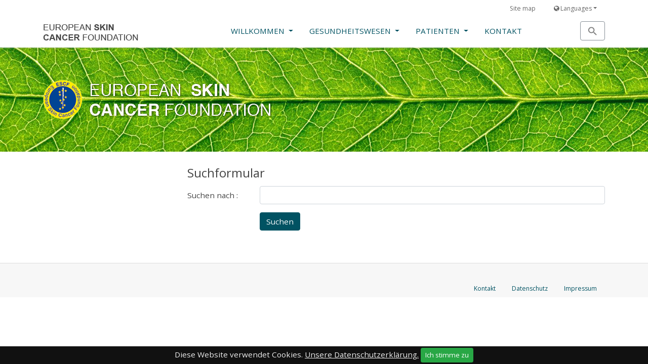

--- FILE ---
content_type: text/html; charset=utf-8
request_url: http://www.escf-network.eu/de/suche.html
body_size: 5954
content:
<!DOCTYPE html>
<html dir="ltr" lang="de">
<head>

<meta charset="utf-8">
<!-- 
	Bootstrap Template by WapplerSystems. http://t3bootstrap.de

	This website is powered by TYPO3 - inspiring people to share!
	TYPO3 is a free open source Content Management Framework initially created by Kasper Skaarhoj and licensed under GNU/GPL.
	TYPO3 is copyright 1998-2018 of Kasper Skaarhoj. Extensions are copyright of their respective owners.
	Information and contribution at https://typo3.org/
-->

<base href="http://escf-network.eu/">
<link rel="shortcut icon" href="/typo3conf/ext/giria_escf/Resources/Public/Images/favicon.png" type="image/png">

<meta name="generator" content="TYPO3 CMS">
<meta name="robots" content="all">
<meta name="rating" content="general">
<meta name="revisit-after" content="7 days">


<link rel="stylesheet" type="text/css" href="/typo3temp/assets/css/d42b6e1bdf.css?1518706764" media="all">
<link rel="stylesheet" type="text/css" href="/typo3temp/assets/css/main.css?1747657923" media="all">
<link rel="stylesheet" type="text/css" href="/typo3conf/ext/giria_escf/Resources/Public/CSS/smartmenus/jquery.smartmenus.bootstrap.css?1516288268" media="all">
<link rel="stylesheet" type="text/css" href="/typo3conf/ext/giria_escf/Resources/Public/CSS/mmenu/jquery.mmenu.all.css?1516288268" media="all">
<link rel="stylesheet" type="text/css" href="/typo3conf/ext/giria_escf/Resources/Public/CSS/fancybox/jquery.fancybox.css?1516288268" media="all">
<link rel="stylesheet" type="text/css" href="/typo3conf/ext/giria_escf/Resources/Public/CSS/videojs/video-js.css?1516288268" media="all">
<link rel="stylesheet" type="text/css" href="/typo3conf/ext/giria_escf/Resources/Public/CSS/flexslider.css?1516288268" media="all">
<link rel="stylesheet" type="text/css" href="/typo3conf/ext/ws_flexslider/Resources/Public/Css/mods.css?1515588985" media="all">
<link rel="stylesheet" type="text/css" href="https://maxcdn.bootstrapcdn.com/font-awesome/4.7.0/css/font-awesome.min.css" media="all">



<script src="/typo3conf/ext/giria_escf/Resources/Public/JavaScript/Libraries/respond.min.js?1516288268" type="text/javascript"></script>
<script src="/typo3conf/ext/giria_escf/Resources/Public/JavaScript/picturefill.min.js?1516288268" type="text/javascript"></script>

<!--[if lt IE 9]><script src="/typo3conf/ext/giria_escf/Resources/Public/JavaScript/html5shiv.min.js?1516288268" type="text/javascript"></script><![endif]-->
<script src="/typo3conf/ext/giria_escf/Resources/Public/JavaScript/video-js/video.js?1516288268" type="text/javascript"></script>
<script src="/typo3conf/ext/giria_escf/Resources/Public/JavaScript/mail.js?1516288268" type="text/javascript"></script>
<script src="/typo3temp/assets/js/b9ac716825.js?1516285758" type="text/javascript"></script>




<meta name="viewport" content="width=device-width, initial-scale=1.0">
<meta name="format-detection" content="telephone=no"><meta name="navtitle" content="Suche">
<script>
videojs.options.flash.swf = "/typo3conf/ext/giria_escf/Resources/Public/JavaScript/video-js/video-js.swf"
</script><title>Suche | European Skin Cancer Foundation</title><meta name="description" content=""><link rel="canonical" href="http://www.escf-network.eu/de/suche.html" /><meta property="og:type" content="website" /><meta property="og:title" content="Suche" /><meta property="og:url" content="http://www.escf-network.eu/de/suche.html" /><meta property="og:site_name" content="European Skin Cancer Foundation" /><meta name="twitter:card" content="summary" /><link href="/typo3conf/ext/giria_escf/Resources/Public/Images/apple-touch-icon-57-precomposed.png" rel="apple-touch-icon apple-touch-icon-precomposed" /><link href="/typo3conf/ext/giria_escf/Resources/Public/Images/apple-touch-icon-72-precomposed.png" rel="apple-touch-icon apple-touch-icon-precomposed" sizes="72x72" /><link href="/typo3conf/ext/giria_escf/Resources/Public/Images/apple-touch-icon-114-precomposed.png" rel="apple-touch-icon apple-touch-icon-precomposed" sizes="114x114" /><link href="/typo3conf/ext/giria_escf/Resources/Public/Images/apple-touch-icon-144-precomposed.png" rel="apple-touch-icon apple-touch-icon-precomposed" sizes="144x144" /><link rel="canonical" href="http://www.escf-network.eu/de/suche.html" />

					<style>
						

		

			
				@media (min-width: 1200px) {
			

			header .hero {
			/* max width 2200px, cropVariant: full */
			background-image: url('/fileadmin/_processed_/c/0/csm_AdobeStock_112698260_web_394b80c1b6.jpg');

			}

			
				}
			
		

			
				@media (max-width: 1199px) {
			

			header .hero {
			/* max width 1199px, cropVariant: lg */
			background-image: url('/fileadmin/_processed_/c/0/csm_AdobeStock_112698260_web_137574158e.jpg');

			}

			
				}
			
		

			
				@media (max-width: 991px) {
			

			header .hero {
			/* max width 991px, cropVariant: md */
			background-image: url('/fileadmin/_processed_/c/0/csm_AdobeStock_112698260_web_01203884a2.jpg');

			}

			
				}
			
		

			
				@media (max-width: 767px) {
			

			header .hero {
			/* max width 767px, cropVariant: sm */
			background-image: url('/fileadmin/_processed_/c/0/csm_AdobeStock_112698260_web_54f67532fa.jpg');

			}

			
				}
			
		

			
				@media (max-width: 575px) {
			

			header .hero {
			/* max width 575px, cropVariant: xs */
			background-image: url('/fileadmin/_processed_/c/0/csm_AdobeStock_112698260_web_1ef4618619.jpg');

			}

			
				}
			
		

	
					</style>
					

</head>
<body class="page-2columns de" id="page_11"> <div id="page"> <a class="sr-only sr-only-focusable" href="/de/suche.html#content"> Zum Inhalt springen </a> <header id="header"> <div class="fixed-top bg-transparent-white" id="nav-primary"> <nav class="navbar-user small d-none d-lg-block d-print-none clearfix"> <div class="container"> <ul class="nav nav-inline navbar-language float-right ml-1"> <li class="dropdown nav-item"> <a class="nav-link dropdown-toggle" href="#" data-toggle="dropdown" role="button" aria-expanded="false"><i class="fa fa-globe"></i> Languages</a> <ul class="dropdown-menu"> <li> <a rel="alternate" hreflang="en" class="dropdown-item" href="/en/search.html"><img src="/typo3conf/ext/giria_escf/Resources/Public/Icons/Flags/gb.gif" width="16" height="11" alt="" /> English</a> </li> </ul> </li> </ul> <ul class="user-links nav nav-inline float-right"> <li class="nav-item"> <a href="/de/site-map.html" class="nav-link " target="_self">Site map</a> </li> </ul> </div> </nav> <nav class="d-block navbar navbar-expand-lg navbar-light clearfix navbar-smartmenus"> <div class="container"> <nav class="d-flex w-100 justify-content-between p-relative"> <div itemscope itemtype="http://schema.org/Organization" class="navbar-brand"> <a href="/index.php"> <img src="/typo3conf/ext/giria_escf/Resources/Public/Images/logo.png" class="img-fluid" alt="European Skin Cancer Foundation" title="European Skin Cancer Foundation" itemprop="logo"/> </a> </div> <div class="d-none d-lg-block"> <ul class="nav flex-row smartmenus d-print-none"> <li class="nav-item dropdown nav-item-186"> <a href="/de/willkommen/start.html" class="nav-link dropdown-toggle nav-item-186"> WILLKOMMEN </a> <ul class="dropdown-menu" role="menu"> <li class=""> <a href="/de/willkommen/start.html" class="dropdown-item " > START </a> </li> <li class=""> <a href="/de/willkommen/aktuell.html" class="dropdown-item " > AKTUELL </a> </li> <li class="dropdown-submenu"> <a href="/de/willkommen/ueber-uns.html" class="dropdown-item dropdown-toggle-submenu" > ÜBER UNS </a> <ul class="dropdown-menu" role="menu"> <li class=""> <a href="/de/willkommen/ueber-uns/aktivitaeten.html" class="dropdown-item " > AKTIVITÄTEN </a> </li> <li class=""> <a href="/de/willkommen/ueber-uns/organisationsstruktur.html" class="dropdown-item " > ORGANISATIONSSTRUKTUR </a> </li> </ul> </li> <li class="dropdown-submenu"> <a href="/de/willkommen/projekte/tatort-haut.html" class="dropdown-item dropdown-toggle-submenu" > PROJEKTE </a> <ul class="dropdown-menu" role="menu"> <li class="dropdown-submenu"> <a href="/de/willkommen/projekte/tatort-haut.html" class="dropdown-item dropdown-toggle-submenu " > TATORT HAUT </a> <ul class="dropdown-menu" role="menu"> <li class=""> <a href="/de/willkommen/projekte/tatort-haut/botschafter.html" class="dropdown-item " > Botschafter </a> </li> <li class=""> <a href="/de/willkommen/projekte/tatort-haut/hautkebsscreening.html" class="dropdown-item " > Hautkrebsscreening </a> </li> </ul> </li> <li class="dropdown-submenu"> <a href="/de/willkommen/projekte/sunpass.html" class="dropdown-item dropdown-toggle-submenu" > SUNPASS </a> <ul class="dropdown-menu" role="menu"> <li class=""> <a href="/de/willkommen/projekte/sunpass/projektdurchfuehrung.html" class="dropdown-item " > Projektdurchführung </a> </li> <li class=""> <a href="/de/willkommen/projekte/sunpass/das-sunpass-projekt-in-zahlen.html" class="dropdown-item " > Das SunPass Projekt in Zahlen </a> </li> <li class=""> <a href="/de/willkommen/projekte/sunpass/sunpass-entwickelt-sich-weiter.html" class="dropdown-item " > SunPass entwickelt sich weiter </a> </li> <li class=""> <a href="/de/willkommen/projekte/sunpass/projektpartner.html" class="dropdown-item " > Projektpartner </a> </li> <li class=""> <a href="/de/willkommen/projekte/sunpass/aus-der-presse.html" class="dropdown-item " > Aus der Presse </a> </li> </ul> </li> <li class=""> <a href="/de/willkommen/projekte/tag-des-hellen-hautkrebses.html" class="dropdown-item " > TAG DES HELLEN HAUTKREBSES </a> </li> <li class=""> <a href="/de/willkommen/projekte/lass-dich-nicht-roesten.html" class="dropdown-item " > Lass Dich nicht rösten </a> </li> </ul> </li> <li class=""> <a href="/de/willkommen/spenden.html" class="dropdown-item " > SPENDEN </a> </li> <li class=""> <a href="/de/willkommen/links.html" class="dropdown-item " > LINKS </a> </li> </ul> </li> <li class="nav-item dropdown nav-item-193"> <a href="/de/gesundheitswesen.html" class="nav-link dropdown-toggle nav-item-193"> GESUNDHEITSWESEN </a> <ul class="dropdown-menu" role="menu"> <li class=""> <a href="/de/gesundheitswesen/partner-classes.html" class="dropdown-item " > SCHULUNGEN </a> </li> <li class=""> <a href="/de/gesundheitswesen/leitlinien.html" class="dropdown-item " > LEITLINIEN </a> </li> <li class=""> <a href="/de/gesundheitswesen/publikationen.html" class="dropdown-item " > PUBLIKATIONEN </a> </li> </ul> </li> <li class="nav-item dropdown nav-item-194"> <a href="/de/patienten.html" class="nav-link dropdown-toggle nav-item-194"> PATIENTEN </a> <ul class="dropdown-menu" role="menu"> <li class="dropdown-submenu"> <a href="/de/patienten/praevention.html" class="dropdown-item dropdown-toggle-submenu " > PRÄVENTION </a> <ul class="dropdown-menu" role="menu"> <li class=""> <a href="/de/patienten/praevention/das-sonnenlicht.html" class="dropdown-item " > DAS SONNENLICHT </a> </li> <li class=""> <a href="/de/patienten/praevention/aufenthalt-in-der-sonne.html" class="dropdown-item " > AUFENTHALT IN DER SONNE </a> </li> <li class=""> <a href="/de/patienten/praevention/sonnenschutz.html" class="dropdown-item " > SONNENSCHUTZ </a> </li> <li class=""> <a href="/de/patienten/praevention/aftersun-pflege.html" class="dropdown-item " > AFTERSUN PFLEGE </a> </li> </ul> </li> <li class="dropdown-submenu"> <a href="/de/patienten/hautkrebs.html" class="dropdown-item dropdown-toggle-submenu" > HAUTKREBS </a> <ul class="dropdown-menu" role="menu"> <li class=""> <a href="/de/patienten/hautkrebs/aktinische-keratose.html" class="dropdown-item " > AKTINISCHE KERATOSE </a> </li> <li class=""> <a href="/de/patienten/hautkrebs/plattenepithelkarzinom.html" class="dropdown-item " > PLATTENEPITHELKARZINOM </a> </li> <li class=""> <a href="/de/patienten/hautkrebs/basalzellkarzinom.html" class="dropdown-item " > BASALZELLKARZINOM </a> </li> <li class=""> <a href="/de/patienten/hautkrebs/melanom.html" class="dropdown-item " > MELANOM </a> </li> </ul> </li> <li class=""> <a href="/de/patienten/selbstuntersuchung.html" class="dropdown-item " > SELBSTUNTERSUCHUNG </a> </li> </ul> </li> <li class="nav-item dropdown nav-item-195"> <a href="/de/kontakt.html" class="nav-link nav-item-195"> KONTAKT </a> </li> </ul> </div> <div class="dropdown d-none d-lg-block d-print-none"> <a class="btn btn-outline-secondary" id="searchDropdown" href="/de/suche.html" data-toggle="dropdown" aria-haspopup="true" aria-expanded="false"> <span class="searchbar-toggler-icon"></span> </a> <div class="dropdown-menu" id="dropdownPanelSearch" aria-labelledby="searchDropdown"> <div itemscope itemtype="http://schema.org/WebSite"> <meta itemprop="url" content="http://escf-network.eu/"/> <form itemprop="potentialAction" itemscope itemtype="http://schema.org/SearchAction" action="/de/suche.html?tx_indexedsearch_pi2%5Baction%5D=search&amp;tx_indexedsearch_pi2%5Bcontroller%5D=Search&amp;cHash=a12aa762c119fda5b25e2f8d32ba7a67" method="post" name="searchform-default" role="search" class="form-search"> <div class="input-group"> <meta itemprop="target" content="http://escf-network.eu//de/suche.html?tx_indexedsearch_pi2%5Baction%5D=search&amp;tx_indexedsearch_pi2%5Bcontroller%5D=Search{search_term_string}"/> <input itemprop="query-input" name="search_term_string" type="text" style="display: none;"/> <input class="form-control" placeholder="Suchbegriff" id="tx_indexedsearch_word-default" name="tx_indexedsearch_pi2[search][sword]" type="text"/> <span class="input-group-btn"> <button class="btn btn-search " type="submit"><i class="fa fa-search"></i></button> </span> </div> </form> </div> </div> </div> <div class="nav d-lg-none d-print-none flex-nowrap"> <div class="nav-item"> <button class="btn searchbar-toggler mr-2 collapsed" aria-expanded="false" data-toggle="collapse" data-target="#bd-search-nav"><span class="searchbar-toggler-icon"></span></button> </div> <div class="nav-item"> <a class="nav-link navbar-toggler" href="#sidemenu"><span class="navbar-toggler-icon"></span></a> </div> </div> </nav> </div> <div class="container"> <div class="collapse w-100 d-lg-none clearfix mt-2 mb-1 d-print-none" id="bd-search-nav"> <div itemscope itemtype="http://schema.org/WebSite"> <meta itemprop="url" content="http://escf-network.eu/"/> <form itemprop="potentialAction" itemscope itemtype="http://schema.org/SearchAction" action="/de/suche.html?tx_indexedsearch_pi2%5Baction%5D=search&amp;tx_indexedsearch_pi2%5Bcontroller%5D=Search&amp;cHash=a12aa762c119fda5b25e2f8d32ba7a67" method="post" name="searchform-mobile" role="search" class="form-search"> <div class="input-group"> <meta itemprop="target" content="http://escf-network.eu//de/suche.html?tx_indexedsearch_pi2%5Baction%5D=search&amp;tx_indexedsearch_pi2%5Bcontroller%5D=Search{search_term_string}"/> <input itemprop="query-input" name="search_term_string" type="text" style="display: none;"/> <input class="form-control" placeholder="Suchbegriff" id="tx_indexedsearch_word-mobile" name="tx_indexedsearch_pi2[search][sword]" type="text"/> <span class="input-group-btn"> <button class="btn btn-search " type="submit"><i class="fa fa-search"></i></button> </span> </div> </form> </div> </div> </div> </nav> </div> <section class="hero jumbotron big "> <div class="container"> <img class="d-none d-sm-block" src="/fileadmin/images/ESCFHeader.png"/> <img class="d-block d-sm-none" src="/fileadmin/images/ESCFHeader_xs.png"/> </div> </section> <div class="breadcrumb-section d-print-none"> <div class="container"> <div class="row"> </div> </div> </div> </header> <main class="main-content" id="content"> <div class="container mt-4"> <div class="row" role="main"> <div class=" d-block col- d-sm-block col-sm- d-md-block col-md-12 d-lg-block col-lg-9 d-xl-block col-xl- col-main order-2"> <!--TYPO3SEARCH_begin--> <div id="c143" class="frame frame-default frame-type-list frame-layout-0"> <div class="tx-indexedsearch-searchbox"> <form method="post" class="form-horizontal" id="tx_indexedsearch" action="/de/suche.html?tx_indexedsearch_pi2%5Baction%5D=search&amp;tx_indexedsearch_pi2%5Bcontroller%5D=Search&amp;cHash=a12aa762c119fda5b25e2f8d32ba7a67"> <div> <input type="hidden" name="tx_indexedsearch_pi2[__referrer][@extension]" value="IndexedSearch" /> <input type="hidden" name="tx_indexedsearch_pi2[__referrer][@vendor]" value="TYPO3\CMS" /> <input type="hidden" name="tx_indexedsearch_pi2[__referrer][@controller]" value="Search" /> <input type="hidden" name="tx_indexedsearch_pi2[__referrer][@action]" value="form" /> <input type="hidden" name="tx_indexedsearch_pi2[__referrer][arguments]" value="YTowOnt942a8373975c3b417d3f83dbc6ec5a99e613d4c16" /> <input type="hidden" name="tx_indexedsearch_pi2[__referrer][@request]" value="a:4:{s:10:&quot;@extension&quot;;s:13:&quot;IndexedSearch&quot;;s:11:&quot;@controller&quot;;s:6:&quot;Search&quot;;s:7:&quot;@action&quot;;s:4:&quot;form&quot;;s:7:&quot;@vendor&quot;;s:9:&quot;TYPO3\CMS&quot;;}63cc0a7a7224d3ee71ace964bee51d624c438484" /> <input type="hidden" name="tx_indexedsearch_pi2[__trustedProperties]" value="a:1:{s:6:&quot;search&quot;;a:15:{s:9:&quot;_sections&quot;;i:1;s:13:&quot;_freeIndexUid&quot;;i:1;s:7:&quot;pointer&quot;;i:1;s:3:&quot;ext&quot;;i:1;s:10:&quot;searchType&quot;;i:1;s:14:&quot;defaultOperand&quot;;i:1;s:9:&quot;mediaType&quot;;i:1;s:9:&quot;sortOrder&quot;;i:1;s:5:&quot;group&quot;;i:1;s:11:&quot;languageUid&quot;;i:1;s:4:&quot;desc&quot;;i:1;s:15:&quot;numberOfResults&quot;;i:1;s:14:&quot;extendedSearch&quot;;i:1;s:5:&quot;sword&quot;;i:1;s:12:&quot;submitButton&quot;;i:1;}}1dd1c97e5be7b4af2ad601a58587556c5b287f47" /> </div> <div class="tx-indexedsearch-hidden-fields"> <input type="hidden" name="tx_indexedsearch_pi2[search][_sections]" value="0" /> <input id="tx_indexedsearch_freeIndexUid" type="hidden" name="tx_indexedsearch_pi2[search][_freeIndexUid]" value="_" /> <input id="tx_indexedsearch_pointer" type="hidden" name="tx_indexedsearch_pi2[search][pointer]" value="0" /> <input type="hidden" name="tx_indexedsearch_pi2[search][ext]" value="" /> <input type="hidden" name="tx_indexedsearch_pi2[search][searchType]" value="1" /> <input type="hidden" name="tx_indexedsearch_pi2[search][defaultOperand]" value="0" /> <input type="hidden" name="tx_indexedsearch_pi2[search][mediaType]" value="-1" /> <input type="hidden" name="tx_indexedsearch_pi2[search][sortOrder]" value="rank_flag" /> <input type="hidden" name="tx_indexedsearch_pi2[search][group]" value="" /> <input type="hidden" name="tx_indexedsearch_pi2[search][languageUid]" value="-1" /> <input type="hidden" name="tx_indexedsearch_pi2[search][desc]" value="" /> <input type="hidden" name="tx_indexedsearch_pi2[search][numberOfResults]" value="10" /> <input type="hidden" name="tx_indexedsearch_pi2[search][extendedSearch]" value="" /> </div> <fieldset> <legend> Suchformular </legend> <div class="tx-indexedsearch-form form-group row"> <label for="tx-indexedsearch-searchbox-sword" class="col-sm-2 col-form-label"> Suchen nach :</label> <div class="col-sm-10"> <input class="form-control tx-indexedsearch-searchbox-sword" id="tx-indexedsearch-searchbox-sword" type="text" name="tx_indexedsearch_pi2[search][sword]" value="" /> </div> </div> <div class="tx-indexedsearch-search-submit form-group row"> <div class="offset-md-2 col-md-10"> <input class="btn btn-primary tx-indexedsearch-searchbox-button" id="tx-indexedsearch-searchbox-button-submit" type="submit" value="Suchen" name="tx_indexedsearch_pi2[search][submitButton]" /> </div> </div> </fieldset> <p> <a href="/de/suche.html?tx_indexedsearch_pi2%5BextendedSearch%5D=1&amp;tx_indexedsearch_pi2%5Baction%5D=form&amp;tx_indexedsearch_pi2%5Bcontroller%5D=Search&amp;cHash=7b8ecca777a7aa37f95d11e2d9f0a806"> </a> </p> </form> </div> </div> <!--TYPO3SEARCH_end--> </div> <div class=" d-block col- d-sm-block col-sm- d-md-block col-md-12 d-lg-block col-lg-3 d-xl-block col-xl- col-menu d-none d-lg-block order-1" role="complementary"> <div class="mb-3 d-none d-md-block"> </div> <!--TYPO3SEARCH_begin--> <!--TYPO3SEARCH_end--> </div> </div> </div> </main> <footer id="footer"> <div class="footer-section small"> <div class="container"> <div class="row d-none d-sm-block"> <div class="col"> <div id="c446" class="frame frame-default frame-type-flux_fluidrow frame-layout-0"><div class="row"><div class=" d-block col-12 d-sm-block col-sm-4 d-md-block col-md-4 d-lg-block col-lg-4 d-xl-block col-xl-4 colindex-0"></div><div class=" d-block col-12 d-sm-block col-sm-4 d-md-block col-md-4 d-lg-block col-lg-4 d-xl-block col-xl-4 colindex-1"></div><div class=" d-block col-12 d-sm-block col-sm-4 d-md-block col-md-4 d-lg-block col-lg-4 d-xl-block col-xl-4 colindex-2"></div></div></div> </div> </div> <div class="row"> <div class="col-12 col-sm-8"> </div> <div class="col-12 col-sm-4"> <ul class="footer-links nav nav-inline float-right"> <li class="nav-item"> <a href="/de/kontakt.html" class="nav-link " target="_self">Kontakt</a> </li> <li class="nav-item"> <a href="/de/datenschutz.html" class="nav-link " target="_self">Datenschutz</a> </li> <li class="nav-item"> <a href="/de/impressum.html" class="nav-link " target="_self">Impressum</a> </li> </ul> </div> </div> </div> </div> <div id="cookie-bar"><p>Diese Website verwendet Cookies. <a href="/de/datenschutz.html" class="cb-policy">Unsere Datenschutzerklärung.</a> <a href="#" class="btn btn-success btn-sm cb-enable">Ich stimme zu</a> </p></div> </footer> <div hidden> <nav id="sidemenu"> <ul><li class="sub"> <a href="/de/willkommen/start.html" title="WILLKOMMEN" class="sub">WILLKOMMEN</a> <ul class="lvl-1"><li> <a href="/de/willkommen/start.html" title="START">START</a> </li> <li> <a href="/de/willkommen/aktuell.html" title="AKTUELL">AKTUELL</a> </li> <li class="sub"> <a href="/de/willkommen/ueber-uns.html" title="ÜBER UNS" class="sub">ÜBER UNS</a> <ul class="lvl-2"><li> <a href="/de/willkommen/ueber-uns/aktivitaeten.html" title="AKTIVITÄTEN">AKTIVITÄTEN</a> </li> <li> <a href="/de/willkommen/ueber-uns/organisationsstruktur.html" title="ORGANISATIONSSTRUKTUR">ORGANISATIONSSTRUKTUR</a> </li></ul> </li> <li class="sub"> <a href="/de/willkommen/projekte/tatort-haut.html" title="PROJEKTE" class="sub">PROJEKTE</a> <ul class="lvl-2"><li class="sub"> <a href="/de/willkommen/projekte/tatort-haut.html" title="TATORT HAUT" class="sub">TATORT HAUT</a> <ul class="lvl-3"><li> <a href="/de/willkommen/projekte/tatort-haut/botschafter.html" title="Botschafter">Botschafter</a> </li> <li> <a href="/de/willkommen/projekte/tatort-haut/hautkebsscreening.html" title="Hautkrebsscreening">Hautkrebsscreening</a> </li></ul> </li> <li class="sub"> <a href="/de/willkommen/projekte/sunpass.html" title="SUNPASS" class="sub">SUNPASS</a> <ul class="lvl-3"><li> <a href="/de/willkommen/projekte/sunpass/projektdurchfuehrung.html" title="Projektdurchführung">Projektdurchführung</a> </li> <li> <a href="/de/willkommen/projekte/sunpass/das-sunpass-projekt-in-zahlen.html" title="Das SunPass Projekt in Zahlen">Das SunPass Projekt in Zahlen</a> </li> <li> <a href="/de/willkommen/projekte/sunpass/sunpass-entwickelt-sich-weiter.html" title="SunPass entwickelt sich weiter">SunPass entwickelt sich weiter</a> </li> <li> <a href="/de/willkommen/projekte/sunpass/projektpartner.html" title="Projektpartner">Projektpartner</a> </li> <li> <a href="/de/willkommen/projekte/sunpass/aus-der-presse.html" title="Aus der Presse">Aus der Presse</a> </li></ul> </li> <li> <a href="/de/willkommen/projekte/tag-des-hellen-hautkrebses.html" title="TAG DES HELLEN HAUTKREBSES">TAG DES HELLEN HAUTKREBSES</a> </li> <li> <a href="/de/willkommen/projekte/lass-dich-nicht-roesten.html" title="Lass Dich nicht rösten">Lass Dich nicht rösten</a> </li></ul> </li> <li> <a href="/de/willkommen/spenden.html" title="SPENDEN">SPENDEN</a> </li> <li> <a href="/de/willkommen/links.html" title="LINKS">LINKS</a> </li></ul> </li> <li class="sub"> <a href="/de/gesundheitswesen.html" title="GESUNDHEITSWESEN" class="sub">GESUNDHEITSWESEN</a> <ul class="lvl-1"><li> <a href="/de/gesundheitswesen/partner-classes.html" title="SCHULUNGEN">SCHULUNGEN</a> </li> <li> <a href="/de/gesundheitswesen/leitlinien.html" title="LEITLINIEN">LEITLINIEN</a> </li> <li> <a href="/de/gesundheitswesen/publikationen.html" title="PUBLIKATIONEN">PUBLIKATIONEN</a> </li></ul> </li> <li class="sub"> <a href="/de/patienten.html" title="PATIENTEN" class="sub">PATIENTEN</a> <ul class="lvl-1"><li class="sub"> <a href="/de/patienten/praevention.html" title="PRÄVENTION" class="sub">PRÄVENTION</a> <ul class="lvl-2"><li> <a href="/de/patienten/praevention/das-sonnenlicht.html" title="DAS SONNENLICHT">DAS SONNENLICHT</a> </li> <li> <a href="/de/patienten/praevention/aufenthalt-in-der-sonne.html" title="AUFENTHALT IN DER SONNE">AUFENTHALT IN DER SONNE</a> </li> <li> <a href="/de/patienten/praevention/sonnenschutz.html" title="SONNENSCHUTZ">SONNENSCHUTZ</a> </li> <li> <a href="/de/patienten/praevention/aftersun-pflege.html" title="AFTERSUN PFLEGE">AFTERSUN PFLEGE</a> </li></ul> </li> <li class="sub"> <a href="/de/patienten/hautkrebs.html" title="HAUTKREBS" class="sub">HAUTKREBS</a> <ul class="lvl-2"><li> <a href="/de/patienten/hautkrebs/aktinische-keratose.html" title="AKTINISCHE KERATOSE">AKTINISCHE KERATOSE</a> </li> <li> <a href="/de/patienten/hautkrebs/plattenepithelkarzinom.html" title="PLATTENEPITHELKARZINOM">PLATTENEPITHELKARZINOM</a> </li> <li> <a href="/de/patienten/hautkrebs/basalzellkarzinom.html" title="BASALZELLKARZINOM">BASALZELLKARZINOM</a> </li> <li> <a href="/de/patienten/hautkrebs/melanom.html" title="MELANOM">MELANOM</a> </li></ul> </li> <li> <a href="/de/patienten/selbstuntersuchung.html" title="SELBSTUNTERSUCHUNG">SELBSTUNTERSUCHUNG</a> </li></ul> </li> <li> <a href="/de/kontakt.html" title="KONTAKT">KONTAKT</a> </li></ul> </nav> <nav id="nav-mobile-footer"> <ul class="nav nav-inline mb-1"> <li class="nav-item"> <a class="nav-link" rel="alternate" hreflang="en" href="/en/search.html"><img src="/typo3conf/ext/giria_escf/Resources/Public/Icons/Flags/gb.gif" width="16" height="11" alt="" /> English</a> </li> </ul> <ul class="user-links nav nav-inline"> <li class="nav-item"> <a href="/de/site-map.html" class="nav-link ">Site map</a> </li> </ul> </nav> </div> </div> <script src="/typo3conf/ext/giria_escf/Resources/Public/JavaScript/jquery/jquery-3.1.1.min.js?1516288268" type="text/javascript"></script> <script src="/typo3conf/ext/giria_escf/Resources/Public/JavaScript/bootstrap/tether.min.js?1516288268" type="text/javascript"></script> <script src="/typo3conf/ext/giria_escf/Resources/Public/JavaScript/bootstrap/popper.min.js?1516288268" type="text/javascript"></script> <script src="/typo3conf/ext/giria_escf/Resources/Public/JavaScript/bootstrap/bootstrap.js?1516288268" type="text/javascript"></script> <script src="/typo3conf/ext/giria_escf/Resources/Public/JavaScript/plugins/jquery.parallax.js?1516288268" type="text/javascript"></script> <script src="/typo3conf/ext/giria_escf/Resources/Public/JavaScript/smartmenus/jquery.smartmenus.js?1516288268" type="text/javascript"></script> <script src="/typo3conf/ext/giria_escf/Resources/Public/JavaScript/smartmenus/jquery.smartmenus.bootstrap.js?1516288268" type="text/javascript"></script> <script src="/typo3conf/ext/giria_escf/Resources/Public/JavaScript/mmenu/jquery.mmenu.min.all.js?1516288268" type="text/javascript"></script> <script src="/typo3conf/ext/giria_escf/Resources/Public/JavaScript/fancybox/jquery.fancybox.js?1516288268" type="text/javascript"></script> <script src="/typo3conf/ext/giria_escf/Resources/Public/JavaScript/fancybox/jquery.mousewheel-3.0.6.pack.js?1516288268" type="text/javascript"></script> <script src="/typo3conf/ext/giria_escf/Resources/Public/JavaScript/jquery/jquery.cookiebar.js?1516288268" type="text/javascript"></script> <script src="/typo3conf/ext/giria_escf/Resources/Public/JavaScript/jquery/jquery.matchHeight.js?1516288268" type="text/javascript"></script> <script src="/typo3conf/ext/giria_escf/Resources/Public/JavaScript/flexslider/jquery.flexslider.js?1516288268" type="text/javascript"></script> <script src="/typo3conf/ext/giria_escf/Resources/Public/JavaScript/jquery/scrolltotop.js?1516288268" type="text/javascript"></script> <script src="/typo3conf/ext/giria_escf/Resources/Public/JavaScript/main.js?1516288268" type="text/javascript"></script> <script src="/typo3conf/ext/giria_escf/Resources/Public/JavaScript/plugins.js?1516288268" type="text/javascript"></script> <script src="/typo3conf/ext/powermail/Resources/Public/JavaScripts/Libraries/jquery.datetimepicker.min.js?1515588854" type="text/javascript"></script> <script src="/typo3conf/ext/powermail/Resources/Public/JavaScripts/Libraries/parsley.min.js?1515588855" type="text/javascript"></script> <script src="/typo3conf/ext/powermail/Resources/Public/JavaScripts/Powermail/Tabs.min.js?1515588855" type="text/javascript"></script> <script src="/typo3conf/ext/powermail/Resources/Public/JavaScripts/Powermail/Form.min.js?1515588855" type="text/javascript"></script> <link href='//fonts.googleapis.com/css?family=Open+Sans:300,400,700' rel='stylesheet' type='text/css'> </body>
</html>
<!-- Parsetime: 0ms -->